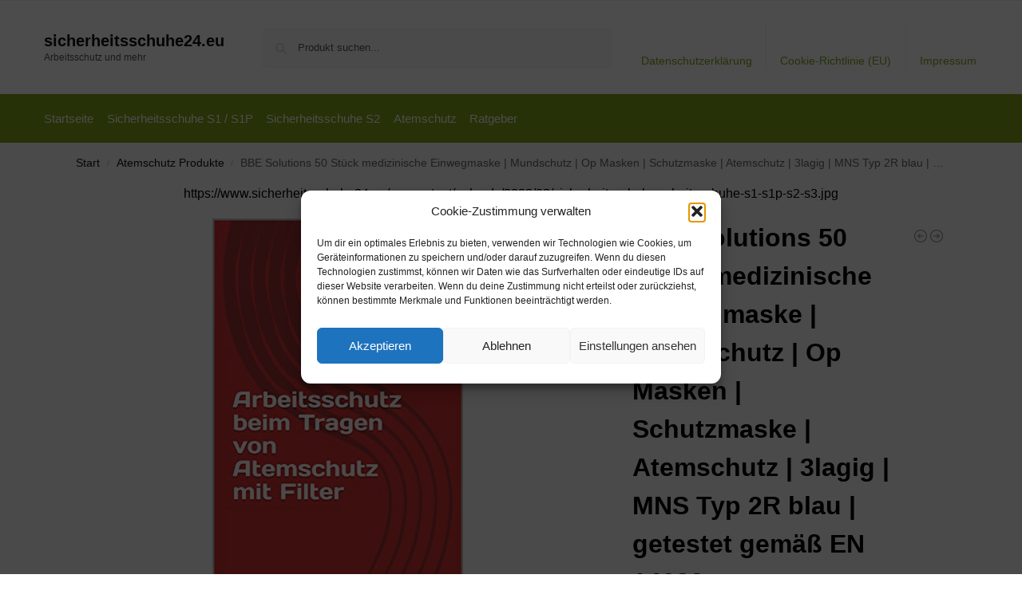

--- FILE ---
content_type: text/html; charset=UTF-8
request_url: https://www.sicherheitsschuhe24.eu/bbe-solutions-50-stueck-medizinische-einwegmaske-mundschutz-op-masken-schutzmaske-atemschutz-3lagig-mns-typ-2r-blau-getestet-gemaess-en-14683/
body_size: 16205
content:
<!doctype html><html lang="de" prefix="og: https://ogp.me/ns#"><head><meta charset="UTF-8"><meta name="viewport" content="height=device-height, width=device-width, initial-scale=1"><link rel="profile" href="https://gmpg.org/xfn/11"><link rel="pingback" href="https://www.sicherheitsschuhe24.eu/xmlrpc.php"><link media="all" href="https://www.sicherheitsschuhe24.eu/wp-content/cache/autoptimize/css/autoptimize_a8f2735ae6248cdeebe10993cc685fc9.css" rel="stylesheet"><title>BBE Solutions 50 Stück medizinische Einwegmaske | Mundschutz | Op Masken | Schutzmaske | Atemschutz | 3lagig | MNS Typ 2R blau | getestet gemäß EN 14683 - sicherheitsschuhe24.eu</title><meta name="description" content="[content-egg module=Amazon template=grid]"/><meta name="robots" content="follow, index, max-snippet:-1, max-video-preview:-1, max-image-preview:large"/><link rel="canonical" href="https://www.sicherheitsschuhe24.eu/bbe-solutions-50-stueck-medizinische-einwegmaske-mundschutz-op-masken-schutzmaske-atemschutz-3lagig-mns-typ-2r-blau-getestet-gemaess-en-14683/" /><meta property="og:locale" content="de_DE" /><meta property="og:type" content="product" /><meta property="og:title" content="BBE Solutions 50 Stück medizinische Einwegmaske | Mundschutz | Op Masken | Schutzmaske | Atemschutz | 3lagig | MNS Typ 2R blau | getestet gemäß EN 14683 - sicherheitsschuhe24.eu" /><meta property="og:description" content="[content-egg module=Amazon template=grid]" /><meta property="og:url" content="https://www.sicherheitsschuhe24.eu/bbe-solutions-50-stueck-medizinische-einwegmaske-mundschutz-op-masken-schutzmaske-atemschutz-3lagig-mns-typ-2r-blau-getestet-gemaess-en-14683/" /><meta property="og:site_name" content="sicherheitsschuhe24.eu" /><meta property="og:updated_time" content="2026-01-13T18:04:39+01:00" /><meta property="product:price:amount" content="19.99" /><meta property="product:price:currency" content="EUR" /><meta property="product:availability" content="instock" /><meta name="twitter:card" content="summary_large_image" /><meta name="twitter:title" content="BBE Solutions 50 Stück medizinische Einwegmaske | Mundschutz | Op Masken | Schutzmaske | Atemschutz | 3lagig | MNS Typ 2R blau | getestet gemäß EN 14683 - sicherheitsschuhe24.eu" /><meta name="twitter:description" content="[content-egg module=Amazon template=grid]" /><meta name="twitter:label1" content="Preis" /><meta name="twitter:data1" content="&euro;19,99" /><meta name="twitter:label2" content="Verfügbarkeit" /><meta name="twitter:data2" content="Vorrätig" /> <script type="application/ld+json" class="rank-math-schema">{"@context":"https://schema.org","@graph":[{"@type":"Organization","@id":"https://www.sicherheitsschuhe24.eu/#organization","name":"sicherheitsschuhe24.eu","url":"https://www.sicherheitsschuhe24.eu"},{"@type":"WebSite","@id":"https://www.sicherheitsschuhe24.eu/#website","url":"https://www.sicherheitsschuhe24.eu","name":"sicherheitsschuhe24.eu","publisher":{"@id":"https://www.sicherheitsschuhe24.eu/#organization"},"inLanguage":"de"},{"@type":"ImageObject","@id":"https://m.media-amazon.com/images/I/415OixKtGZL._SL500_.jpg","url":"https://m.media-amazon.com/images/I/415OixKtGZL._SL500_.jpg","width":"314","height":"500","inLanguage":"de"},{"@type":"BreadcrumbList","@id":"https://www.sicherheitsschuhe24.eu/bbe-solutions-50-stueck-medizinische-einwegmaske-mundschutz-op-masken-schutzmaske-atemschutz-3lagig-mns-typ-2r-blau-getestet-gemaess-en-14683/#breadcrumb","itemListElement":[{"@type":"ListItem","position":"1","item":{"@id":"https://www.sicherheitsschuhe24.eu","name":"Startseite"}},{"@type":"ListItem","position":"2","item":{"@id":"https://www.sicherheitsschuhe24.eu/atemschutz-produkte/","name":"Atemschutz Produkte"}},{"@type":"ListItem","position":"3","item":{"@id":"https://www.sicherheitsschuhe24.eu/bbe-solutions-50-stueck-medizinische-einwegmaske-mundschutz-op-masken-schutzmaske-atemschutz-3lagig-mns-typ-2r-blau-getestet-gemaess-en-14683/","name":"BBE Solutions 50 St\u00fcck medizinische Einwegmaske | Mundschutz | Op Masken | Schutzmaske | Atemschutz | 3lagig | MNS Typ 2R blau | getestet gem\u00e4\u00df EN 14683"}}]},{"@type":"ItemPage","@id":"https://www.sicherheitsschuhe24.eu/bbe-solutions-50-stueck-medizinische-einwegmaske-mundschutz-op-masken-schutzmaske-atemschutz-3lagig-mns-typ-2r-blau-getestet-gemaess-en-14683/#webpage","url":"https://www.sicherheitsschuhe24.eu/bbe-solutions-50-stueck-medizinische-einwegmaske-mundschutz-op-masken-schutzmaske-atemschutz-3lagig-mns-typ-2r-blau-getestet-gemaess-en-14683/","name":"BBE Solutions 50 St\u00fcck medizinische Einwegmaske | Mundschutz | Op Masken | Schutzmaske | Atemschutz | 3lagig | MNS Typ 2R blau | getestet gem\u00e4\u00df EN 14683 - sicherheitsschuhe24.eu","datePublished":"2022-03-11T04:17:18+01:00","dateModified":"2026-01-13T18:04:39+01:00","isPartOf":{"@id":"https://www.sicherheitsschuhe24.eu/#website"},"primaryImageOfPage":{"@id":"https://m.media-amazon.com/images/I/415OixKtGZL._SL500_.jpg"},"inLanguage":"de","breadcrumb":{"@id":"https://www.sicherheitsschuhe24.eu/bbe-solutions-50-stueck-medizinische-einwegmaske-mundschutz-op-masken-schutzmaske-atemschutz-3lagig-mns-typ-2r-blau-getestet-gemaess-en-14683/#breadcrumb"}},{"@type":"Product","name":"BBE Solutions 50 St\u00fcck medizinische Einwegmaske | Mundschutz | Op Masken | Schutzmaske | Atemschutz | 3lagig | MNS Typ 2R blau | getestet gem\u00e4\u00df EN 14683 - sicherheitsschuhe24.eu","category":"Atemschutz Produkte","mainEntityOfPage":{"@id":"https://www.sicherheitsschuhe24.eu/bbe-solutions-50-stueck-medizinische-einwegmaske-mundschutz-op-masken-schutzmaske-atemschutz-3lagig-mns-typ-2r-blau-getestet-gemaess-en-14683/#webpage"},"image":[{"@type":"ImageObject","url":"https://m.media-amazon.com/images/I/415OixKtGZL._SL500_.jpg","height":"500","width":"314"}],"offers":{"@type":"Offer","price":"19.99","priceCurrency":"EUR","priceValidUntil":"2027-12-31","availability":"http://schema.org/InStock","itemCondition":"NewCondition","url":"https://www.sicherheitsschuhe24.eu/bbe-solutions-50-stueck-medizinische-einwegmaske-mundschutz-op-masken-schutzmaske-atemschutz-3lagig-mns-typ-2r-blau-getestet-gemaess-en-14683/","seller":{"@type":"Organization","@id":"https://www.sicherheitsschuhe24.eu/","name":"sicherheitsschuhe24.eu","url":"https://www.sicherheitsschuhe24.eu","logo":""},"priceSpecification":{"price":"19.99","priceCurrency":"EUR","valueAddedTaxIncluded":"true"}},"color":"Blau","additionalProperty":[{"@type":"PropertyValue","name":"model","value":"BBE-OP-Maske"},{"@type":"PropertyValue","name":"pa_size","value":"50 St\u00fcck (1er Pack)"}],"@id":"https://www.sicherheitsschuhe24.eu/bbe-solutions-50-stueck-medizinische-einwegmaske-mundschutz-op-masken-schutzmaske-atemschutz-3lagig-mns-typ-2r-blau-getestet-gemaess-en-14683/#richSnippet"}]}</script> <link rel="alternate" type="application/rss+xml" title="sicherheitsschuhe24.eu &raquo; Feed" href="https://www.sicherheitsschuhe24.eu/feed/" /><link rel="alternate" type="application/rss+xml" title="sicherheitsschuhe24.eu &raquo; Kommentar-Feed" href="https://www.sicherheitsschuhe24.eu/comments/feed/" /><link rel="alternate" title="oEmbed (JSON)" type="application/json+oembed" href="https://www.sicherheitsschuhe24.eu/wp-json/oembed/1.0/embed?url=https%3A%2F%2Fwww.sicherheitsschuhe24.eu%2Fbbe-solutions-50-stueck-medizinische-einwegmaske-mundschutz-op-masken-schutzmaske-atemschutz-3lagig-mns-typ-2r-blau-getestet-gemaess-en-14683%2F" /><link rel="alternate" title="oEmbed (XML)" type="text/xml+oembed" href="https://www.sicherheitsschuhe24.eu/wp-json/oembed/1.0/embed?url=https%3A%2F%2Fwww.sicherheitsschuhe24.eu%2Fbbe-solutions-50-stueck-medizinische-einwegmaske-mundschutz-op-masken-schutzmaske-atemschutz-3lagig-mns-typ-2r-blau-getestet-gemaess-en-14683%2F&#038;format=xml" /> <!--noptimize--><script id="siche-ready">
			window.advanced_ads_ready=function(e,a){a=a||"complete";var d=function(e){return"interactive"===a?"loading"!==e:"complete"===e};d(document.readyState)?e():document.addEventListener("readystatechange",(function(a){d(a.target.readyState)&&e()}),{once:"interactive"===a})},window.advanced_ads_ready_queue=window.advanced_ads_ready_queue||[];		</script>
		<!--/noptimize--> <script type="text/javascript" src="https://www.sicherheitsschuhe24.eu/wp-includes/js/jquery/jquery.min.js?ver=3.7.1" id="jquery-core-js"></script> <script type="text/javascript" id="wc-add-to-cart-js-extra">var wc_add_to_cart_params = {"ajax_url":"/wp-admin/admin-ajax.php","wc_ajax_url":"/?wc-ajax=%%endpoint%%","i18n_view_cart":"Warenkorb anzeigen","cart_url":"https://www.sicherheitsschuhe24.eu","is_cart":"","cart_redirect_after_add":"no"};
//# sourceURL=wc-add-to-cart-js-extra</script> <script type="text/javascript" id="wc-single-product-js-extra">var wc_single_product_params = {"i18n_required_rating_text":"Bitte w\u00e4hle eine Bewertung","i18n_rating_options":["1 von 5\u00a0Sternen","2 von 5\u00a0Sternen","3 von 5\u00a0Sternen","4 von 5\u00a0Sternen","5 von 5\u00a0Sternen"],"i18n_product_gallery_trigger_text":"Bildergalerie im Vollbildmodus anzeigen","review_rating_required":"yes","flexslider":{"rtl":false,"animation":"slide","smoothHeight":true,"directionNav":true,"controlNav":"thumbnails","slideshow":false,"animationSpeed":500,"animationLoop":false,"allowOneSlide":false},"zoom_enabled":"1","zoom_options":[],"photoswipe_enabled":"1","photoswipe_options":{"shareEl":false,"closeOnScroll":false,"history":false,"hideAnimationDuration":0,"showAnimationDuration":0},"flexslider_enabled":"1"};
//# sourceURL=wc-single-product-js-extra</script> <script type="text/javascript" id="woocommerce-js-extra">var woocommerce_params = {"ajax_url":"/wp-admin/admin-ajax.php","wc_ajax_url":"/?wc-ajax=%%endpoint%%","i18n_password_show":"Passwort anzeigen","i18n_password_hide":"Passwort ausblenden"};
//# sourceURL=woocommerce-js-extra</script> <link rel="https://api.w.org/" href="https://www.sicherheitsschuhe24.eu/wp-json/" /><link rel="alternate" title="JSON" type="application/json" href="https://www.sicherheitsschuhe24.eu/wp-json/wp/v2/product/11354" /><link rel="EditURI" type="application/rsd+xml" title="RSD" href="https://www.sicherheitsschuhe24.eu/xmlrpc.php?rsd" /><meta name="generator" content="WordPress 6.9" /><link rel='shortlink' href='https://www.sicherheitsschuhe24.eu/?p=11354' /> <script type="text/javascript">var commercekit_ajs = {"ajax_url":"\/?commercekit-ajax","ajax_search":1,"char_count":3,"action":"commercekit_ajax_search","loader_icon":"https:\/\/www.sicherheitsschuhe24.eu\/wp-content\/plugins\/commercegurus-commercekit\/assets\/images\/loader2.gif","no_results_text":"Nichts gefunden","placeholder_text":"Produkt suchen...","other_result_text":"andere Ergebnisse","view_all_text":"Alle Ergebnisse anzeigen","no_other_text":"No other results","other_all_text":"View all other results","ajax_url_product":"https:\/\/www.sicherheitsschuhe24.eu\/?cgkit_ajax_search_product=1","ajax_url_post":"https:\/\/www.sicherheitsschuhe24.eu\/?cgkit_ajax_search_post=1","fast_ajax_search":0,"ajs_other_results":1,"layout":"product","ajax_nonce":0};
var commercekit_pdp = [];
var commercekit_as = [];</script> <noscript><style>.woocommerce-product-gallery{ opacity: 1 !important; }</style></noscript></head><body data-cmplz=1 class="wp-singular product-template-default single single-product postid-11354 wp-theme-shoptimizer theme-shoptimizer woocommerce woocommerce-page woocommerce-no-js static-cta-buttons sticky-m m-search-bh m-grid-2 wc-active pdp-full product-align-left aa-prefix-siche-"> <button class="mobile-menu close-drawer" aria-label="Close menu"> <span aria-hidden="true"> <svg xmlns="http://www.w3.org/2000/svg" fill="none" viewBox="0 0 24 24" stroke="currentColor" stroke-width="1.5"><path stroke-linecap="round" stroke-linejoin="round" d="M6 18L18 6M6 6l12 12"></path></svg> </span> </button><div id="page" class="hfeed site"> <a class="skip-link screen-reader-text" href="#site-navigation">Skip to navigation</a> <a class="skip-link screen-reader-text" href="#content">Skip to content</a><div tabindex="-1" id="shoptimizerCartDrawer" class="shoptimizer-mini-cart-wrap" role="dialog" aria-label="Cart drawer"><div id="ajax-loading"><div class="shoptimizer-loader"><div class="spinner"><div class="bounce1"></div><div class="bounce2"></div><div class="bounce3"></div></div></div></div><div class="cart-drawer-heading">Your Cart</div> <button type="button" aria-label="Close drawer" class="close-drawer"> <span aria-hidden="true"> <svg xmlns="http://www.w3.org/2000/svg" fill="none" viewBox="0 0 24 24" stroke="currentColor" stroke-width="1"><path stroke-linecap="round" stroke-linejoin="round" d="M6 18L18 6M6 6l12 12"></path></svg> </span> </button><div class="widget woocommerce widget_shopping_cart"><div class="widget_shopping_cart_content"></div></div></div><div class="col-full topbar-wrapper hide-on-mobile"><div class="top-bar"><div class="col-full"></div></div></div><header id="masthead" class="site-header"><div class="menu-overlay"></div><div class="main-header col-full"><div class="site-branding"> <button class="menu-toggle" aria-label="Menu" aria-controls="site-navigation" aria-expanded="false"> <span class="bar"></span><span class="bar"></span><span class="bar"></span> <span class="bar-text">MENU</span> </button><div class="site-title"><a href="https://www.sicherheitsschuhe24.eu/" class="custom-logo-link">sicherheitsschuhe24.eu</a></div><p class="site-description">Arbeitsschutz und mehr</p></div><div class="site-search"><div class="widget woocommerce widget_product_search"><form role="search" method="get" class="woocommerce-product-search" action="https://www.sicherheitsschuhe24.eu/"> <label class="screen-reader-text" for="woocommerce-product-search-field-0">Suche nach:</label> <input type="search" id="woocommerce-product-search-field-0" class="search-field" placeholder="Produkt suchen..." value="" name="s" /> <button type="submit" value="Suchen" class="">Suchen</button> <input type="hidden" name="post_type" value="product" /></form></div></div><nav class="secondary-navigation" aria-label="Secondary Navigation"><div class="menu-top-container"><ul id="menu-top" class="menu"><li id="menu-item-48" class="menu-item menu-item-type-post_type menu-item-object-page menu-item-privacy-policy menu-item-48"><a rel="privacy-policy" href="https://www.sicherheitsschuhe24.eu/datenschutzerklaerung/">Datenschutzerklärung<div class="icon-wrapper"></div></a></li><li id="menu-item-49" class="menu-item menu-item-type-post_type menu-item-object-page menu-item-49"><a href="https://www.sicherheitsschuhe24.eu/cookie-richtlinie-eu/">Cookie-Richtlinie (EU)<div class="icon-wrapper"></div></a></li><li id="menu-item-50" class="menu-item menu-item-type-post_type menu-item-object-page menu-item-50"><a href="https://www.sicherheitsschuhe24.eu/impressum/">Impressum<div class="icon-wrapper"></div></a></li></ul></div></nav><div class="s-observer"></div></div></header><div class="col-full-nav"><div class="shoptimizer-primary-navigation col-full"><nav id="site-navigation" class="main-navigation" aria-label="Primary Navigation"><div class="primary-navigation"><div class="menu-primary-menu-container"><ul id="menu-menu" class="menu"><li id="nav-menu-item-51" class="menu-item menu-item-type-custom menu-item-object-custom menu-item-home" ><a href="https://www.sicherheitsschuhe24.eu/" class="cg-menu-link main-menu-link"><span>Startseite</span></a></li><li id="nav-menu-item-1947" class="menu-item menu-item-type-post_type menu-item-object-page" ><a href="https://www.sicherheitsschuhe24.eu/sicherheitsschuhe-s1-s1p/" class="cg-menu-link main-menu-link"><span>Sicherheitsschuhe S1 / S1P</span></a></li><li id="nav-menu-item-1948" class="menu-item menu-item-type-post_type menu-item-object-page" ><a href="https://www.sicherheitsschuhe24.eu/sicherheitsschuhe-s2/" class="cg-menu-link main-menu-link"><span>Sicherheitsschuhe S2</span></a></li><li id="nav-menu-item-20603" class="menu-item menu-item-type-post_type menu-item-object-page" ><a href="https://www.sicherheitsschuhe24.eu/der-richtige-atemschutz-leicht-machbar/" class="cg-menu-link main-menu-link"><span>Atemschutz</span></a></li><li id="nav-menu-item-52" class="menu-item menu-item-type-taxonomy menu-item-object-category" ><a href="https://www.sicherheitsschuhe24.eu/ratgeber/" class="cg-menu-link main-menu-link"><span>Ratgeber</span></a></li></ul></div></div></nav></div></div><div class="mobile-overlay"></div><div id="content" class="site-content" tabindex="-1"><div class="shoptimizer-archive"><div class="archive-header"><div class="col-full"><nav class="woocommerce-breadcrumb" aria-label="Breadcrumb"><a href="https://www.sicherheitsschuhe24.eu">Start</a><span class="breadcrumb-separator"> / </span><a href="https://www.sicherheitsschuhe24.eu/atemschutz-produkte/">Atemschutz Produkte</a><span class="breadcrumb-separator"> / </span>BBE Solutions 50 Stück medizinische Einwegmaske | Mundschutz | Op Masken | Schutzmaske | Atemschutz | 3lagig | MNS Typ 2R blau | getestet gemäß EN 14683</nav><div class="woocommerce"></div></div></div><div class="col-full"><div id="shop-ads"><div class="shop-ads-row"><div class="shop-top-ads"><p>https://www.sicherheitsschuhe24.eu/wp-content/uploads/2022/02/sicherheitsschuhe-arbeitsschuhe-s1-s1p-s2-s3.jpg</p></div></div></div><div id="primary" class="content-area"><main id="main" class="site-main" role="main"><div class="woocommerce-notices-wrapper"></div><div id="product-11354" class="product type-product post-11354 status-publish first instock product_cat-atemschutz-produkte product_tag-amazon product_tag-atemschutz has-post-thumbnail taxable shipping-taxable product-type-external"><div class="product-details-wrapper"><div class="woocommerce-product-gallery woocommerce-product-gallery--with-images woocommerce-product-gallery--columns-4 images" data-columns="4" style="opacity: 0; transition: opacity .25s ease-in-out;"><div class="woocommerce-product-gallery__wrapper"><div data-thumb="https://m.media-amazon.com/images/I/415OixKtGZL._SL500_.jpg" data-thumb-alt="BBE Solutions 50 Stück medizinische Einwegmaske | Mundschutz | Op Masken | Schutzmaske | Atemschutz | 3lagig | MNS Typ 2R blau | getestet gemäß EN 14683" data-thumb-srcset=""  data-thumb-sizes="(max-width: 150px) 100vw, 150px" class="woocommerce-product-gallery__image"><a href="https://m.media-amazon.com/images/I/415OixKtGZL._SL500_.jpg"><img width="600" src="https://m.media-amazon.com/images/I/415OixKtGZL._SL500_.jpg" class="wp-post-image" alt="BBE Solutions 50 Stück medizinische Einwegmaske | Mundschutz | Op Masken | Schutzmaske | Atemschutz | 3lagig | MNS Typ 2R blau | getestet gemäß EN 14683" data-caption="" data-src="https://m.media-amazon.com/images/I/415OixKtGZL._SL500_.jpg" data-large_image="https://m.media-amazon.com/images/I/415OixKtGZL._SL500_.jpg" data-large_image_width="314" data-large_image_height="500" decoding="async" sizes="(max-width: 360px) 330px, " data- title="BBE Solutions 50 Stück medizinische Einwegmaske | Mundschutz | Op Masken | Schutzmaske | Atemschutz | 3lagig | MNS Typ 2R blau | getestet gemäß EN 14683 1"></a></div></div></div><div class="summary entry-summary"><div class="shoptimizer-product-prevnext"> <a href="https://www.sicherheitsschuhe24.eu/urusana-100-stueck-medizinische-masken-schwarz-op-masken-schwarz-ce-zertifiziert-en14683-typ-iir-bfe-%e2%89%a5-98-schwarze-gesichtsmaske-medizinischer-mundschutz-schwarz-mund-nasenschutz-schwarz-2/" 
 aria-label="URUSANA 100 Stück Medizinische Masken Schwarz OP Masken Schwarz CE Zertifiziert EN14683 TYP IIR BFE ≥ 98% Schwarze Gesichtsmaske Medizinischer Mundschutz schwarz Mund Nasenschutz schwarz"> <svg xmlns="http://www.w3.org/2000/svg" fill="none" viewBox="0 0 24 24" stroke="currentColor"> <path stroke-linecap="round" stroke-linejoin="round" stroke-width="1.5" 
 d="M11 15l-3-3m0 0l3-3m-3 3h8M3 12a9 9 0 1118 0 9 9 0 01-18 0z" /> </svg><div class="tooltip"> <img width="300" height="300" src="https://m.media-amazon.com/images/I/51plbFm3nQL._SL500_.jpg" class="attachment-woocommerce_thumbnail size-woocommerce_thumbnail" alt="URUSANA 100 Stück Medizinische Masken Schwarz OP Masken Schwarz CE Zertifiziert EN14683 TYP IIR BFE ≥ 98% Schwarze Gesichtsmaske Medizinischer Mundschutz schwarz Mund Nasenschutz schwarz" /> <span class="title">URUSANA 100 Stück Medizinische Masken Schwarz OP Masken Schwarz CE Zertifiziert EN14683 TYP IIR BFE ≥ 98% Schwarze Gesichtsmaske Medizinischer Mundschutz schwarz Mund Nasenschutz schwarz</span> <span class="prevnext_price"><span class="woocommerce-Price-amount amount"><span class="woocommerce-Price-currencySymbol">&euro;</span>17,90</span> <small class="woocommerce-price-suffix">inkl. MwSt.</small></span></div> </a> <a href="https://www.sicherheitsschuhe24.eu/urusana-100-stueck-medizinische-masken-schwarz-op-masken-schwarz-ce-zertifiziert-en14683-typ-iir-bfe-%e2%89%a5-98-schwarze-gesichtsmaske-medizinischer-mundschutz-schwarz-mund-nasenschutz-schwarz-3/" 
 aria-label="URUSANA 100 Stück Medizinische Masken Schwarz OP Masken Schwarz CE Zertifiziert EN14683 TYP IIR BFE ≥ 98% Schwarze Gesichtsmaske Medizinischer Mundschutz schwarz Mund Nasenschutz schwarz"> <svg xmlns="http://www.w3.org/2000/svg" fill="none" viewBox="0 0 24 24" stroke="currentColor"> <path stroke-linecap="round" stroke-linejoin="round" stroke-width="1.5" 
 d="M13 9l3 3m0 0l-3 3m3-3H8m13 0a9 9 0 11-18 0 9 9 0 0118 0z" /> </svg><div class="tooltip"> <img width="300" height="300" src="https://m.media-amazon.com/images/I/513CsUhdzyL._SL500_.jpg" class="attachment-woocommerce_thumbnail size-woocommerce_thumbnail" alt="URUSANA 100 Stück Medizinische Masken Schwarz OP Masken Schwarz CE Zertifiziert EN14683 TYP IIR BFE ≥ 98% Schwarze Gesichtsmaske Medizinischer Mundschutz schwarz Mund Nasenschutz schwarz" /> <span class="title">URUSANA 100 Stück Medizinische Masken Schwarz OP Masken Schwarz CE Zertifiziert EN14683 TYP IIR BFE ≥ 98% Schwarze Gesichtsmaske Medizinischer Mundschutz schwarz Mund Nasenschutz schwarz</span> <span class="prevnext_price"><del aria-hidden="true"><span class="woocommerce-Price-amount amount"><span class="woocommerce-Price-currencySymbol">&euro;</span>27,99</span></del> <span class="screen-reader-text">Ursprünglicher Preis war: &euro;27,99</span><ins aria-hidden="true"><span class="woocommerce-Price-amount amount"><span class="woocommerce-Price-currencySymbol">&euro;</span>18,99</span></ins><span class="screen-reader-text">Aktueller Preis ist: &euro;18,99.</span> <small class="woocommerce-price-suffix">inkl. MwSt.</small></span></div> </a></div><h1 class="product_title entry-title">BBE Solutions 50 Stück medizinische Einwegmaske | Mundschutz | Op Masken | Schutzmaske | Atemschutz | 3lagig | MNS Typ 2R blau | getestet gemäß EN 14683</h1><p class="price"><span class="woocommerce-Price-amount amount"><bdi><span class="woocommerce-Price-currencySymbol">&euro;</span>19,99</bdi></span> <small class="woocommerce-price-suffix">inkl. MwSt.</small></p><div class="clear"></div><span class="price_updated">Aktualisiert am 13. Januar 2026 18:04</span><div id="shoptimizer-sticky-anchor"></div><form class="cart" action="https://www.amazon.de/dp/B08BK8BPPW?tag=sicherheitsschuhe24-eu-21&#038;linkCode=ogi&#038;th=1&#038;psc=1" method="get"> <button type="submit" class="single_add_to_cart_button button alt">Produkt ansehen*</button> <input type="hidden" name="tag" value="sicherheitsschuhe24-eu-21" /><input type="hidden" name="linkCode" value="ogi" /><input type="hidden" name="th" value="1" /><input type="hidden" name="psc" value="1" /></form><div id="shoptimizer-modals-wrapper"></div><div class="product-widget"><div id="woocommerce_product_categories-5" class="widget woocommerce widget_product_categories"><span class="gamma widget-title">Kategorien</span><select  name='product_cat' id='product_cat' class='dropdown_product_cat'><option value=''>Wähle eine Kategorie</option><option class="level-0" value="arbeitsschuhe-produkte">Arbeitsschuhe Produkte&nbsp;&nbsp;(519)</option><option class="level-0" value="arbeitsschutz-produkte">Arbeitsschutz Produkte&nbsp;&nbsp;(102)</option><option class="level-0" value="atemschutz-produkte" selected="selected">Atemschutz Produkte&nbsp;&nbsp;(122)</option><option class="level-0" value="sicherheitsschuhe-produkte">Sicherheitsschuhe Produkte&nbsp;&nbsp;(412)</option> </select></div><div class="widget siche-widget"><span class="gamma widget-title">Werbung</span><a href="https://t.adcell.com/p/click?promoId=177197&slotId=89851" target="_blank" > <img loading="lazy" decoding="async" src="https://t.adcell.com/p/image?promoId=177197&slotId=89851" width="300" height="250" border="0" alt="TOOLINEO" /> </a></div><div class="widget siche-widget"><span class="gamma widget-title">Werbung</span><a href="https://t.adcell.com/p/click?promoId=296418&slotId=89851" target="_blank" > <img loading="lazy" decoding="async" src="https://t.adcell.com/p/image?promoId=296418&slotId=89851" width="300" height="250" border="0" alt="Krähe Workwear" /> </a></div></div></div></div><div class="woocommerce-tabs wc-tabs-wrapper"><ul class="tabs wc-tabs" role="tablist"><li role="presentation" class="description_tab" id="tab-title-description"> <a href="#tab-description" role="tab" aria-controls="tab-description"> Beschreibung </a></li><li role="presentation" class="additional_information_tab" id="tab-title-additional_information"> <a href="#tab-additional_information" role="tab" aria-controls="tab-additional_information"> Zusätzliche Informationen </a></li></ul><div class="woocommerce-Tabs-panel woocommerce-Tabs-panel--description panel entry-content wc-tab" id="tab-description" role="tabpanel" aria-labelledby="tab-title-description"><div class="cegg5-container cegg-data_grid"><div class="container px-0 mb-5 mt-1" ><div class="row g-3 row-cols-2 row-cols-md-3 "><div class="col"><div class="cegg-grid-card cegg-card h-100 p-3 position-relative "><div class="ratio ratio-1x1 "> <img class="card-img-top object-fit-scale rounded" src="https://m.media-amazon.com/images/I/415OixKtGZL._SS520_.jpg" decoding="async" loading="lazy" alt="Arbeitsschutz beim Tragen von Atemschutz mit Filter: Eine Unterweisungsvorlage für Unternehmer" title="BBE Solutions 50 Stück medizinische Einwegmaske | Mundschutz | Op Masken | Schutzmaske | Atemschutz | 3lagig | MNS Typ 2R blau | getestet gemäß EN 14683 2"></div><div class="card-body p-0 mt-2"><div class="cegg-merchant small fs-6 text-body-secondary text-truncate"> <small>Amazon.de</small></div><div class="cegg-card-price lh-1 pt-3 pb-2"><div class="hstack gap-3"><div> <span class="cegg-price fs-5 lh-1 mb-0"> 19,99&euro; </span></div></div></div><div class="card-title fs-6 fw-normal lh-base cegg-hover-title cegg-text-truncate-2 pt-2">Arbeitsschutz beim Tragen von Atemschutz mit Filter: Eine Unterweisungsvorlage für Unternehmer</div></div><div class="cegg-card-button pt-3 position-static"><div class="d-grid"> <a rel="nofollow noopener" target="_blank" href="https://www.amazon.de/dp/B08BK8BPPW?tag=sicherheitsschuhe24-eu-21&amp;linkCode=ogi&amp;th=1&amp;psc=1" class="stretched-link btn btn-outline-primary">Produkt ansehen*</a></div></div></div></div><div class="col"><div class="cegg-grid-card cegg-card h-100 p-3 position-relative "><div class="ratio ratio-1x1 "> <img class="card-img-top object-fit-scale rounded" src="https://m.media-amazon.com/images/I/41kIHNoypYL._SS520_.jpg" decoding="async" loading="lazy" alt="Dräger X-plore 3300 Halbmaske | Gr. M | Mehrweg Atemschutz-Maske für den Einsatz mit wechselbaren Bajonettfiltern" title="BBE Solutions 50 Stück medizinische Einwegmaske | Mundschutz | Op Masken | Schutzmaske | Atemschutz | 3lagig | MNS Typ 2R blau | getestet gemäß EN 14683 3"></div><div class="card-body p-0 mt-2"><div class="cegg-merchant small fs-6 text-body-secondary text-truncate"> <small>Amazon.de</small></div><div class="cegg-card-price lh-1 pt-3 pb-2"><div class="hstack gap-3"><div> <span class="cegg-price fs-5 lh-1 mb-0"> 26,47&euro; </span></div></div></div><div class="card-title fs-6 fw-normal lh-base cegg-hover-title cegg-text-truncate-2 pt-2">Dräger X-plore 3300 Halbmaske | Gr. M | Mehrweg Atemschutz-Maske für den Einsatz mit wechselbaren Bajonettfiltern</div></div><div class="cegg-card-button pt-3 position-static"><div class="d-grid"> <a rel="nofollow noopener" target="_blank" href="https://www.amazon.de/dp/B004XSX5SE?tag=sicherheitsschuhe24-eu-21&amp;linkCode=ogi&amp;th=1&amp;psc=1" class="stretched-link btn btn-outline-primary">Produkt ansehen*</a></div></div></div></div><div class="col"><div class="cegg-grid-card cegg-card h-100 p-3 position-relative "><div class="ratio ratio-1x1 "> <img class="card-img-top object-fit-scale rounded" src="https://m.media-amazon.com/images/I/41iD4AG3NkL._SS520_.jpg" decoding="async" loading="lazy" alt="BRUBECK® X-Pro halbe klimaoaktive Gesichtsmaske Sturmhaube Sturmmaske, Größen: S/M; Farbe: X-Pro / Black" title="BBE Solutions 50 Stück medizinische Einwegmaske | Mundschutz | Op Masken | Schutzmaske | Atemschutz | 3lagig | MNS Typ 2R blau | getestet gemäß EN 14683 4"></div><div class="card-body p-0 mt-2"><div class="cegg-merchant small fs-6 text-body-secondary text-truncate"> <small>Amazon.de</small></div><div class="cegg-card-price lh-1 pt-3 pb-2"><div class="hstack gap-3"><div> <span class="cegg-price fs-5 lh-1 mb-0"> 25,49&euro; </span></div></div></div><div class="card-title fs-6 fw-normal lh-base cegg-hover-title cegg-text-truncate-2 pt-2">BRUBECK® X-Pro halbe klimaoaktive Gesichtsmaske Sturmhaube Sturmmaske, Größen: S/M; Farbe: X-Pro / Black</div></div><div class="cegg-card-button pt-3 position-static"><div class="d-grid"> <a rel="nofollow noopener" target="_blank" href="https://www.amazon.de/dp/B01GV93E6K?tag=sicherheitsschuhe24-eu-21&amp;linkCode=ogi&amp;th=1&amp;psc=1" class="stretched-link btn btn-outline-primary">Produkt ansehen*</a></div></div></div></div><div class="col"><div class="cegg-grid-card cegg-card h-100 p-3 position-relative "><div class="ratio ratio-1x1 "> <img class="card-img-top object-fit-scale rounded" src="https://m.media-amazon.com/images/I/41uD-3hGH0L._SS520_.jpg" decoding="async" loading="lazy" alt="Einsatzgeil Premium Collection | Modell&quot;AGT&quot; | 925er Silberkette + Silber-Anhänger | Edler Feuerwehr Echtsilber-Schmuck Hals-Kette | Herren Damen Kinder |" title="BBE Solutions 50 Stück medizinische Einwegmaske | Mundschutz | Op Masken | Schutzmaske | Atemschutz | 3lagig | MNS Typ 2R blau | getestet gemäß EN 14683 5"></div><div class="card-body p-0 mt-2"><div class="cegg-merchant small fs-6 text-body-secondary text-truncate"> <small>Amazon.de</small></div><div class="cegg-card-price lh-1 pt-3 pb-2"><div class="hstack gap-3"><div> <span class="cegg-price fs-5 lh-1 mb-0"> 129,95&euro; </span></div></div></div><div class="card-title fs-6 fw-normal lh-base cegg-hover-title cegg-text-truncate-2 pt-2">Einsatzgeil Premium Collection | Modell&quot;AGT&quot; | 925er Silberkette + Silber-Anhänger | Edler Feuerwehr Echtsilber-Schmuck Hals-Kette | Herren Damen Kinder |</div></div><div class="cegg-card-button pt-3 position-static"><div class="d-grid"> <a rel="nofollow noopener" target="_blank" href="https://www.amazon.de/dp/B082FMPVH6?tag=sicherheitsschuhe24-eu-21&amp;linkCode=ogi&amp;th=1&amp;psc=1" class="stretched-link btn btn-outline-primary">Produkt ansehen*</a></div></div></div></div><div class="col"><div class="cegg-grid-card cegg-card h-100 p-3 position-relative "><div class="ratio ratio-1x1 "> <img class="card-img-top object-fit-scale rounded" src="https://m.media-amazon.com/images/I/41UKCP-+bZL._SS520_.jpg" decoding="async" loading="lazy" alt="Dräger X-plore 3300 Maler Halbmasken-Set inkl. A2 P3 Kombi-Filter | Größen S/M/L | gegen Gase, Dämpfe, Fein-Staub und Partikel | Größe L" title="BBE Solutions 50 Stück medizinische Einwegmaske | Mundschutz | Op Masken | Schutzmaske | Atemschutz | 3lagig | MNS Typ 2R blau | getestet gemäß EN 14683 6"></div><div class="card-body p-0 mt-2"><div class="cegg-merchant small fs-6 text-body-secondary text-truncate"> <small>Amazon.de</small></div><div class="cegg-card-price lh-1 pt-3 pb-2"><div class="hstack gap-3"><div> <span class="cegg-price fs-5 lh-1 mb-0"> 49,81&euro; </span></div></div></div><div class="card-title fs-6 fw-normal lh-base cegg-hover-title cegg-text-truncate-2 pt-2">Dräger X-plore 3300 Maler Halbmasken-Set inkl. A2 P3 Kombi-Filter | Größen S/M/L | gegen Gase, Dämpfe, Fein-Staub und Partikel | Größe L</div></div><div class="cegg-card-button pt-3 position-static"><div class="d-grid"> <a rel="nofollow noopener" target="_blank" href="https://www.amazon.de/dp/B07PMKWQMT?tag=sicherheitsschuhe24-eu-21&amp;linkCode=ogi&amp;th=1&amp;psc=1" class="stretched-link btn btn-outline-primary">Produkt ansehen*</a></div></div></div></div></div><div class="row g-2 fst-italic text-body-secondary mt-2 lh-1"><div class="col text-md-end order-md-2 cegg-price-disclaimer"> <small>Amazon price updated: <span class="text-nowrap">13. Januar 2026 18:04<a href="#" class="ms-1 text-decoration-none text-body-secondary" title="Produktpreise und -verfügbarkeit gelten zum angegebenen Datum / Zeitpunkt und können sich ändern. Es gelten alle Preis- und Verfügbarkeitsinformationen, die bei Amazon zum Zeitpunkt des Kaufs angezeigt werden, für Kauf dieses Produkts. As an Amazon associate I earn from qualifying purchases." onclick="event.preventDefault(); alert(this.title);"><svg xmlns="http://www.w3.org/2000/svg" width="16" height="16" fill="currentColor" class="bi bi-info-circle" viewBox="0 0 16 16"><path d="M8 15A7 7 0 1 1 8 1a7 7 0 0 1 0 14m0 1A8 8 0 1 0 8 0a8 8 0 0 0 0 16"/><path d="m8.93 6.588-2.29.287-.082.38.45.083c.294.07.352.176.288.469l-.738 3.468c-.194.897.105 1.319.808 1.319.545 0 1.178-.252 1.465-.598l.088-.416c-.2.176-.492.246-.686.246-.275 0-.375-.193-.304-.533zM9 4.5a1 1 0 1 1-2 0 1 1 0 0 1 2 0"/></svg></a></span></small></div></div></div></div></div><div class="woocommerce-Tabs-panel woocommerce-Tabs-panel--additional_information panel entry-content wc-tab" id="tab-additional_information" role="tabpanel" aria-labelledby="tab-title-additional_information"><h2>Zusätzliche Informationen</h2><table class="woocommerce-product-attributes shop_attributes" aria-label="Produktdetails"><tr class="woocommerce-product-attributes-item woocommerce-product-attributes-item--attribute_model"><th class="woocommerce-product-attributes-item__label" scope="row">Model</th><td class="woocommerce-product-attributes-item__value"><p>BBE-OP-Maske</p></td></tr><tr class="woocommerce-product-attributes-item woocommerce-product-attributes-item--attribute_pa_color"><th class="woocommerce-product-attributes-item__label" scope="row">Color</th><td class="woocommerce-product-attributes-item__value"><p><a href="https://www.sicherheitsschuhe24.eu/color/blau/" rel="tag">Blau</a></p></td></tr><tr class="woocommerce-product-attributes-item woocommerce-product-attributes-item--attribute_pa_size"><th class="woocommerce-product-attributes-item__label" scope="row">Size</th><td class="woocommerce-product-attributes-item__value"><p><a href="https://www.sicherheitsschuhe24.eu/size/50-stueck-1er-pack/" rel="tag">50 Stück (1er Pack)</a></p></td></tr></table></div></div><section class="related-wrapper"><div class="product_meta"> <span class="posted_in">Kategorie: <a href="https://www.sicherheitsschuhe24.eu/atemschutz-produkte/" rel="tag">Atemschutz Produkte</a></span> <span class="tagged_as">Schlagwörter: <a href="https://www.sicherheitsschuhe24.eu/produkt-schlagwort/amazon/" rel="tag">Amazon</a>, <a href="https://www.sicherheitsschuhe24.eu/produkt-schlagwort/atemschutz/" rel="tag">Atemschutz</a></span></div><section class="related products"><h2>Ähnliche Produkte</h2><ul class="products columns-4"><li class="product type-product post-11323 status-publish first instock product_cat-atemschutz-produkte product_tag-amazon product_tag-atemschutz has-post-thumbnail taxable shipping-taxable product-type-external"><div class="woocommerce-image__wrapper"><a href="https://www.sicherheitsschuhe24.eu/urusana-100-stueck-medizinische-masken-schwarz-op-masken-schwarz-ce-zertifiziert-en14683-typ-iir-bfe-%e2%89%a5-98-schwarze-gesichtsmaske-medizinischer-mundschutz-schwarz-mund-nasenschutz-schwarz/" title="URUSANA 100 Stück Medizinische Masken Schwarz OP Masken Schwarz CE Zertifiziert EN14683 TYP IIR BFE ≥ 98% Schwarze Gesichtsmaske Medizinischer Mundschutz schwarz Mund Nasenschutz schwarz" class="woocommerce-LoopProduct-link woocommerce-loop-product__link"><div class="shoptimizer-plp-carousel-container"><div class="shoptimizer-plp-image-wrapper"><img width="300" height="300" src="https://m.media-amazon.com/images/I/51NMj5ihnHL._SL500_.jpg" class="attachment-woocommerce_thumbnail size-woocommerce_thumbnail" alt="URUSANA 100 Stück Medizinische Masken Schwarz OP Masken Schwarz CE Zertifiziert EN14683 TYP IIR BFE ≥ 98% Schwarze Gesichtsmaske Medizinischer Mundschutz schwarz Mund Nasenschutz schwarz" decoding="async" loading="lazy" sizes="(max-width: 360px) 147px, " /></div></div></a></div><div class="woocommerce-card__header"><p class="product__categories"><a href="https://www.sicherheitsschuhe24.eu/atemschutz-produkte/" rel="tag">Atemschutz Produkte</a></p><div class="woocommerce-loop-product__title"><a tabindex="0" href="https://www.sicherheitsschuhe24.eu/urusana-100-stueck-medizinische-masken-schwarz-op-masken-schwarz-ce-zertifiziert-en14683-typ-iir-bfe-%e2%89%a5-98-schwarze-gesichtsmaske-medizinischer-mundschutz-schwarz-mund-nasenschutz-schwarz/" aria-label="URUSANA 100 Stück Medizinische Masken Schwarz OP Masken Schwarz CE Zertifiziert EN14683 TYP IIR BFE ≥ 98% Schwarze Gesichtsmaske Medizinischer Mundschutz schwarz Mund Nasenschutz schwarz" class="woocommerce-LoopProduct-link woocommerce-loop-product__link">URUSANA 100 Stück Medizinische Masken Schwarz OP Masken Schwarz CE Zertifiziert EN14683 TYP IIR BFE ≥ 98% Schwarze Gesichtsmaske Medizinischer Mundschutz schwarz Mund Nasenschutz schwarz</a></div> <span class="price"><span class="woocommerce-Price-amount amount"><bdi><span class="woocommerce-Price-currencySymbol">&euro;</span>17,99</bdi></span> <small class="woocommerce-price-suffix">inkl. MwSt.</small></span> <a href="https://www.amazon.de/dp/B08JLWKV66?tag=sicherheitsschuhe24-eu-21&#038;linkCode=ogi&#038;th=1&#038;psc=1" aria-describedby="woocommerce_loop_add_to_cart_link_describedby_11323" data-quantity="1" class="button product_type_external" data-product_id="11323" data-product_sku="" aria-label="&#8222;URUSANA 100 Stück Medizinische Masken Schwarz OP Masken Schwarz CE Zertifiziert EN14683 TYP IIR BFE ≥ 98% Schwarze Gesichtsmaske Medizinischer Mundschutz schwarz Mund Nasenschutz schwarz&#8220; kaufen" rel="nofollow">Produkt ansehen*</a> <span id="woocommerce_loop_add_to_cart_link_describedby_11323" class="screen-reader-text"> </span></div></li><li class="product type-product post-11360 status-publish instock product_cat-atemschutz-produkte product_tag-amazon product_tag-atemschutz has-post-thumbnail sale taxable shipping-taxable product-type-external"><div class="woocommerce-image__wrapper"><a href="https://www.sicherheitsschuhe24.eu/urusana-100-stueck-medizinische-masken-schwarz-op-masken-schwarz-ce-zertifiziert-en14683-typ-iir-bfe-%e2%89%a5-98-schwarze-gesichtsmaske-medizinischer-mundschutz-schwarz-mund-nasenschutz-schwarz-3/" title="URUSANA 100 Stück Medizinische Masken Schwarz OP Masken Schwarz CE Zertifiziert EN14683 TYP IIR BFE ≥ 98% Schwarze Gesichtsmaske Medizinischer Mundschutz schwarz Mund Nasenschutz schwarz" class="woocommerce-LoopProduct-link woocommerce-loop-product__link"><span class="sale-item product-label type-bubble">-32%</span><div class="shoptimizer-plp-carousel-container"><div class="shoptimizer-plp-image-wrapper"><img width="300" height="300" src="https://m.media-amazon.com/images/I/513CsUhdzyL._SL500_.jpg" class="attachment-woocommerce_thumbnail size-woocommerce_thumbnail" alt="URUSANA 100 Stück Medizinische Masken Schwarz OP Masken Schwarz CE Zertifiziert EN14683 TYP IIR BFE ≥ 98% Schwarze Gesichtsmaske Medizinischer Mundschutz schwarz Mund Nasenschutz schwarz" decoding="async" loading="lazy" sizes="(max-width: 360px) 147px, " /></div></div></a></div><div class="woocommerce-card__header"><p class="product__categories"><a href="https://www.sicherheitsschuhe24.eu/atemschutz-produkte/" rel="tag">Atemschutz Produkte</a></p><div class="woocommerce-loop-product__title"><a tabindex="0" href="https://www.sicherheitsschuhe24.eu/urusana-100-stueck-medizinische-masken-schwarz-op-masken-schwarz-ce-zertifiziert-en14683-typ-iir-bfe-%e2%89%a5-98-schwarze-gesichtsmaske-medizinischer-mundschutz-schwarz-mund-nasenschutz-schwarz-3/" aria-label="URUSANA 100 Stück Medizinische Masken Schwarz OP Masken Schwarz CE Zertifiziert EN14683 TYP IIR BFE ≥ 98% Schwarze Gesichtsmaske Medizinischer Mundschutz schwarz Mund Nasenschutz schwarz" class="woocommerce-LoopProduct-link woocommerce-loop-product__link">URUSANA 100 Stück Medizinische Masken Schwarz OP Masken Schwarz CE Zertifiziert EN14683 TYP IIR BFE ≥ 98% Schwarze Gesichtsmaske Medizinischer Mundschutz schwarz Mund Nasenschutz schwarz</a></div> <span class="price"><del aria-hidden="true"><span class="woocommerce-Price-amount amount"><bdi><span class="woocommerce-Price-currencySymbol">&euro;</span>27,99</bdi></span></del> <span class="screen-reader-text">Ursprünglicher Preis war: &euro;27,99</span><ins aria-hidden="true"><span class="woocommerce-Price-amount amount"><bdi><span class="woocommerce-Price-currencySymbol">&euro;</span>18,99</bdi></span></ins><span class="screen-reader-text">Aktueller Preis ist: &euro;18,99.</span> <small class="woocommerce-price-suffix">inkl. MwSt.</small></span> <a href="https://www.amazon.de/dp/B08HK1VTH4?tag=sicherheitsschuhe24-eu-21&#038;linkCode=ogi&#038;th=1&#038;psc=1" aria-describedby="woocommerce_loop_add_to_cart_link_describedby_11360" data-quantity="1" class="button product_type_external" data-product_id="11360" data-product_sku="" aria-label="&#8222;URUSANA 100 Stück Medizinische Masken Schwarz OP Masken Schwarz CE Zertifiziert EN14683 TYP IIR BFE ≥ 98% Schwarze Gesichtsmaske Medizinischer Mundschutz schwarz Mund Nasenschutz schwarz&#8220; kaufen" rel="nofollow">Produkt ansehen*</a> <span id="woocommerce_loop_add_to_cart_link_describedby_11360" class="screen-reader-text"> </span></div></li><li class="product type-product post-11349 status-publish instock product_cat-atemschutz-produkte product_tag-amazon product_tag-atemschutz has-post-thumbnail taxable shipping-taxable product-type-external"><div class="woocommerce-image__wrapper"><a href="https://www.sicherheitsschuhe24.eu/feuerwehr-atemschutz-feuerwehrmann-geraetetraeger-geschenk-t-shirt/" title="Feuerwehr Atemschutz Feuerwehrmann Geräteträger Geschenk T-Shirt" class="woocommerce-LoopProduct-link woocommerce-loop-product__link"><div class="shoptimizer-plp-carousel-container"><div class="shoptimizer-plp-image-wrapper"><img width="300" height="300" src="https://m.media-amazon.com/images/I/41jgRnyla2L._SL500_.jpg" class="attachment-woocommerce_thumbnail size-woocommerce_thumbnail" alt="Feuerwehr Atemschutz Feuerwehrmann Geräteträger Geschenk T-Shirt" decoding="async" loading="lazy" sizes="(max-width: 360px) 147px, " /></div></div></a></div><div class="woocommerce-card__header"><p class="product__categories"><a href="https://www.sicherheitsschuhe24.eu/atemschutz-produkte/" rel="tag">Atemschutz Produkte</a></p><div class="woocommerce-loop-product__title"><a tabindex="0" href="https://www.sicherheitsschuhe24.eu/feuerwehr-atemschutz-feuerwehrmann-geraetetraeger-geschenk-t-shirt/" aria-label="Feuerwehr Atemschutz Feuerwehrmann Geräteträger Geschenk T-Shirt" class="woocommerce-LoopProduct-link woocommerce-loop-product__link">Feuerwehr Atemschutz Feuerwehrmann Geräteträger Geschenk T-Shirt</a></div> <span class="price"><span class="woocommerce-Price-amount amount"><bdi><span class="woocommerce-Price-currencySymbol">&euro;</span>14,99</bdi></span> <small class="woocommerce-price-suffix">inkl. MwSt.</small></span> <a href="https://www.amazon.de/dp/B09JFRLJ65?tag=sicherheitsschuhe24-eu-21&#038;linkCode=ogi&#038;th=1&#038;psc=1" aria-describedby="woocommerce_loop_add_to_cart_link_describedby_11349" data-quantity="1" class="button product_type_external" data-product_id="11349" data-product_sku="" aria-label="&#8222;Feuerwehr Atemschutz Feuerwehrmann Geräteträger Geschenk T-Shirt&#8220; kaufen" rel="nofollow">Produkt ansehen*</a> <span id="woocommerce_loop_add_to_cart_link_describedby_11349" class="screen-reader-text"> </span></div></li><li class="product type-product post-11350 status-publish last instock product_cat-atemschutz-produkte product_tag-amazon product_tag-atemschutz has-post-thumbnail sale taxable shipping-taxable product-type-external"><div class="woocommerce-image__wrapper"><a href="https://www.sicherheitsschuhe24.eu/yililay-cpr-maske-taschen-notfallmaske-keychain-notfallventil-atemschutz-barriere-7-stueck/" title="Yililay CPR-Maske-Taschen-Notfallmaske Keychain-Notfallventil-Atemschutz-Barriere 7 Stück" class="woocommerce-LoopProduct-link woocommerce-loop-product__link"><span class="sale-item product-label type-bubble">-34%</span><div class="shoptimizer-plp-carousel-container"><div class="shoptimizer-plp-image-wrapper"><img width="300" height="300" src="https://m.media-amazon.com/images/I/31JS6Ep9sEL._SL500_.jpg" class="attachment-woocommerce_thumbnail size-woocommerce_thumbnail" alt="Yililay CPR-Maske-Taschen-Notfallmaske Keychain-Notfallventil-Atemschutz-Barriere 7 Stück" decoding="async" loading="lazy" sizes="(max-width: 360px) 147px, " /></div></div></a></div><div class="woocommerce-card__header"><p class="product__categories"><a href="https://www.sicherheitsschuhe24.eu/atemschutz-produkte/" rel="tag">Atemschutz Produkte</a></p><div class="woocommerce-loop-product__title"><a tabindex="0" href="https://www.sicherheitsschuhe24.eu/yililay-cpr-maske-taschen-notfallmaske-keychain-notfallventil-atemschutz-barriere-7-stueck/" aria-label="Yililay CPR-Maske-Taschen-Notfallmaske Keychain-Notfallventil-Atemschutz-Barriere 7 Stück" class="woocommerce-LoopProduct-link woocommerce-loop-product__link">Yililay CPR-Maske-Taschen-Notfallmaske Keychain-Notfallventil-Atemschutz-Barriere 7 Stück</a></div> <span class="price"><del aria-hidden="true"><span class="woocommerce-Price-amount amount"><bdi><span class="woocommerce-Price-currencySymbol">&euro;</span>30,00</bdi></span></del> <span class="screen-reader-text">Ursprünglicher Preis war: &euro;30,00</span><ins aria-hidden="true"><span class="woocommerce-Price-amount amount"><bdi><span class="woocommerce-Price-currencySymbol">&euro;</span>19,75</bdi></span></ins><span class="screen-reader-text">Aktueller Preis ist: &euro;19,75.</span> <small class="woocommerce-price-suffix">inkl. MwSt.</small></span> <a href="https://www.amazon.de/dp/B000KKLXDS?tag=sicherheitsschuhe24-eu-21&#038;linkCode=ogi&#038;th=1&#038;psc=1" aria-describedby="woocommerce_loop_add_to_cart_link_describedby_11350" data-quantity="1" class="button product_type_external" data-product_id="11350" data-product_sku="" aria-label="&#8222;Yililay CPR-Maske-Taschen-Notfallmaske Keychain-Notfallventil-Atemschutz-Barriere 7 Stück&#8220; kaufen" rel="nofollow">Produkt ansehen*</a> <span id="woocommerce_loop_add_to_cart_link_describedby_11350" class="screen-reader-text"> </span></div></li></ul></section></section></div></main></div></div></div></div><footer class="site-footer"><div class="col-full"><div id="nav_menu-2" class="widget widget_nav_menu"><span class="gamma widget-title">Informationen:</span><div class="menu-footer-container"><ul id="menu-footer" class="menu"><li id="menu-item-45" class="menu-item menu-item-type-post_type menu-item-object-page menu-item-privacy-policy menu-item-45"><a rel="privacy-policy" href="https://www.sicherheitsschuhe24.eu/datenschutzerklaerung/">Datenschutzerklärung<div class="icon-wrapper"></div></a></li><li id="menu-item-46" class="menu-item menu-item-type-post_type menu-item-object-page menu-item-46"><a href="https://www.sicherheitsschuhe24.eu/cookie-richtlinie-eu/">Cookie-Richtlinie (EU)<div class="icon-wrapper"></div></a></li><li id="menu-item-47" class="menu-item menu-item-type-post_type menu-item-object-page menu-item-47"><a href="https://www.sicherheitsschuhe24.eu/impressum/">Impressum<div class="icon-wrapper"></div></a></li></ul></div></div><div id="text-2" class="widget widget_text"><div class="textwidget"><p>*Als Affiliate- und Amazon-Partner verdiene ich an qualifizierten Käufen.</p></div></div></div></footer></div> <script type="speculationrules">{"prefetch":[{"source":"document","where":{"and":[{"href_matches":"/*"},{"not":{"href_matches":["/wp-*.php","/wp-admin/*","/wp-content/uploads/*","/wp-content/*","/wp-content/plugins/*","/wp-content/themes/shoptimizer/*","/*\\?(.+)"]}},{"not":{"selector_matches":"a[rel~=\"nofollow\"]"}},{"not":{"selector_matches":".no-prefetch, .no-prefetch a"}}]},"eagerness":"conservative"}]}</script> <input type="hidden" id="commercekit_nonce" name="commercekit_nonce" value="5fb71d81be" /><input type="hidden" name="_wp_http_referer" value="/bbe-solutions-50-stueck-medizinische-einwegmaske-mundschutz-op-masken-schutzmaske-atemschutz-3lagig-mns-typ-2r-blau-getestet-gemaess-en-14683/" /><script type="text/javascript">document.addEventListener( 'DOMContentLoaded', function() {
	var cgkit_nonce_ustate = 0;
	var cgkit_nonce_cvalue = Cookies.get( 'commercekit-nonce-value' );
	var cgkit_nonce_cstate = Cookies.get( 'commercekit-nonce-state' );
	var cgkit_user_switched = 0;
	if ( cgkit_nonce_cvalue == '' || cgkit_nonce_cstate != cgkit_nonce_ustate || cgkit_user_switched == 1 ) {
		var timestamp = new Date().getTime();
		fetch( commercekit_ajs.ajax_url + '=commercekit_get_nonce&v=' + timestamp, {
			method: 'GET',
		} ).then( response => response.json() ).then( json => {
			if ( json.status == 1 ) {
				var twohrs = new Date( new Date().getTime() + 120 * 60 * 1000 );
				if ( window.Cookiebot ) { /* Cookiebot compatible */
					if ( window.Cookiebot.consent.preferences || window.Cookiebot.consent.statistics || window.Cookiebot.consent.marketing ) {
						Cookies.set( 'commercekit-nonce-value', json.nonce, { expires: twohrs } );
						Cookies.set( 'commercekit-nonce-state', json.state, { expires: twohrs } );
					} else {
						Cookies.remove( 'commercekit-nonce-value' );
						Cookies.remove( 'commercekit-nonce-state' );
					}
				} else {
					Cookies.set( 'commercekit-nonce-value', json.nonce, { expires: twohrs } );
					Cookies.set( 'commercekit-nonce-state', json.state, { expires: twohrs } );
				}
				cgkit_nonce_ustate = json.state;
				commercekit_update_nonce( json.nonce );
			}
		} );
	} else {
		commercekit_update_nonce( cgkit_nonce_cvalue );
	}
} );
function commercekit_update_nonce( nonce ) {
	var nonce_input = document.querySelector( '#commercekit_nonce' );
	if ( nonce_input ) {
		nonce_input.value = nonce;
	} else {
		document.body.insertAdjacentHTML( 'beforeend', '<' + 'input type="hidden" id="commercekit_nonce" name="commercekit_nonce" value="' + nonce + '"' + '>' );
	}
	commercekit_ajs.ajax_nonce = 1;
	if ( typeof cgkit_update_order_bump_views == 'function' ) {
		cgkit_update_order_bump_views();
	}
}</script> <div id="cmplz-cookiebanner-container"><div class="cmplz-cookiebanner cmplz-hidden banner-1 center-minimal optin cmplz-center cmplz-categories-type-view-preferences" aria-modal="true" data-nosnippet="true" role="dialog" aria-live="polite" aria-labelledby="cmplz-header-1-optin" aria-describedby="cmplz-message-1-optin"><div class="cmplz-header"><div class="cmplz-logo"></div><div class="cmplz-title" id="cmplz-header-1-optin">Cookie-Zustimmung verwalten</div><div class="cmplz-close" tabindex="0" role="button" aria-label="Dialog schließen"> <svg aria-hidden="true" focusable="false" data-prefix="fas" data-icon="times" class="svg-inline--fa fa-times fa-w-11" role="img" xmlns="http://www.w3.org/2000/svg" viewBox="0 0 352 512"><path fill="currentColor" d="M242.72 256l100.07-100.07c12.28-12.28 12.28-32.19 0-44.48l-22.24-22.24c-12.28-12.28-32.19-12.28-44.48 0L176 189.28 75.93 89.21c-12.28-12.28-32.19-12.28-44.48 0L9.21 111.45c-12.28 12.28-12.28 32.19 0 44.48L109.28 256 9.21 356.07c-12.28 12.28-12.28 32.19 0 44.48l22.24 22.24c12.28 12.28 32.2 12.28 44.48 0L176 322.72l100.07 100.07c12.28 12.28 32.2 12.28 44.48 0l22.24-22.24c12.28-12.28 12.28-32.19 0-44.48L242.72 256z"></path></svg></div></div><div class="cmplz-divider cmplz-divider-header"></div><div class="cmplz-body"><div class="cmplz-message" id="cmplz-message-1-optin">Um dir ein optimales Erlebnis zu bieten, verwenden wir Technologien wie Cookies, um Geräteinformationen zu speichern und/oder darauf zuzugreifen. Wenn du diesen Technologien zustimmst, können wir Daten wie das Surfverhalten oder eindeutige IDs auf dieser Website verarbeiten. Wenn du deine Zustimmung nicht erteilst oder zurückziehst, können bestimmte Merkmale und Funktionen beeinträchtigt werden.</div><div class="cmplz-categories"> <details class="cmplz-category cmplz-functional" > <summary> <span class="cmplz-category-header"> <span class="cmplz-category-title">Funktional</span> <span class='cmplz-always-active'> <span class="cmplz-banner-checkbox"> <input type="checkbox"
 id="cmplz-functional-optin"
 data-category="cmplz_functional"
 class="cmplz-consent-checkbox cmplz-functional"
 size="40"
 value="1"/> <label class="cmplz-label" for="cmplz-functional-optin"><span class="screen-reader-text">Funktional</span></label> </span> Immer aktiv </span> <span class="cmplz-icon cmplz-open"> <svg xmlns="http://www.w3.org/2000/svg" viewBox="0 0 448 512"  height="18" ><path d="M224 416c-8.188 0-16.38-3.125-22.62-9.375l-192-192c-12.5-12.5-12.5-32.75 0-45.25s32.75-12.5 45.25 0L224 338.8l169.4-169.4c12.5-12.5 32.75-12.5 45.25 0s12.5 32.75 0 45.25l-192 192C240.4 412.9 232.2 416 224 416z"/></svg> </span> </span> </summary><div class="cmplz-description"> <span class="cmplz-description-functional">Die technische Speicherung oder der Zugang ist unbedingt erforderlich für den rechtmäßigen Zweck, die Nutzung eines bestimmten Dienstes zu ermöglichen, der vom Teilnehmer oder Nutzer ausdrücklich gewünscht wird, oder für den alleinigen Zweck, die Übertragung einer Nachricht über ein elektronisches Kommunikationsnetz durchzuführen.</span></div> </details> <details class="cmplz-category cmplz-preferences" > <summary> <span class="cmplz-category-header"> <span class="cmplz-category-title">Vorlieben</span> <span class="cmplz-banner-checkbox"> <input type="checkbox"
 id="cmplz-preferences-optin"
 data-category="cmplz_preferences"
 class="cmplz-consent-checkbox cmplz-preferences"
 size="40"
 value="1"/> <label class="cmplz-label" for="cmplz-preferences-optin"><span class="screen-reader-text">Vorlieben</span></label> </span> <span class="cmplz-icon cmplz-open"> <svg xmlns="http://www.w3.org/2000/svg" viewBox="0 0 448 512"  height="18" ><path d="M224 416c-8.188 0-16.38-3.125-22.62-9.375l-192-192c-12.5-12.5-12.5-32.75 0-45.25s32.75-12.5 45.25 0L224 338.8l169.4-169.4c12.5-12.5 32.75-12.5 45.25 0s12.5 32.75 0 45.25l-192 192C240.4 412.9 232.2 416 224 416z"/></svg> </span> </span> </summary><div class="cmplz-description"> <span class="cmplz-description-preferences">The technical storage or access is necessary for the legitimate purpose of storing preferences that are not requested by the subscriber or user.</span></div> </details> <details class="cmplz-category cmplz-statistics" > <summary> <span class="cmplz-category-header"> <span class="cmplz-category-title">Statistiken</span> <span class="cmplz-banner-checkbox"> <input type="checkbox"
 id="cmplz-statistics-optin"
 data-category="cmplz_statistics"
 class="cmplz-consent-checkbox cmplz-statistics"
 size="40"
 value="1"/> <label class="cmplz-label" for="cmplz-statistics-optin"><span class="screen-reader-text">Statistiken</span></label> </span> <span class="cmplz-icon cmplz-open"> <svg xmlns="http://www.w3.org/2000/svg" viewBox="0 0 448 512"  height="18" ><path d="M224 416c-8.188 0-16.38-3.125-22.62-9.375l-192-192c-12.5-12.5-12.5-32.75 0-45.25s32.75-12.5 45.25 0L224 338.8l169.4-169.4c12.5-12.5 32.75-12.5 45.25 0s12.5 32.75 0 45.25l-192 192C240.4 412.9 232.2 416 224 416z"/></svg> </span> </span> </summary><div class="cmplz-description"> <span class="cmplz-description-statistics">The technical storage or access that is used exclusively for statistical purposes.</span> <span class="cmplz-description-statistics-anonymous">Die technische Speicherung oder der Zugriff, der ausschließlich zu anonymen statistischen Zwecken verwendet wird. Ohne eine Vorladung, die freiwillige Zustimmung deines Internetdienstanbieters oder zusätzliche Aufzeichnungen von Dritten können die zu diesem Zweck gespeicherten oder abgerufenen Informationen allein in der Regel nicht dazu verwendet werden, dich zu identifizieren.</span></div> </details> <details class="cmplz-category cmplz-marketing" > <summary> <span class="cmplz-category-header"> <span class="cmplz-category-title">Marketing</span> <span class="cmplz-banner-checkbox"> <input type="checkbox"
 id="cmplz-marketing-optin"
 data-category="cmplz_marketing"
 class="cmplz-consent-checkbox cmplz-marketing"
 size="40"
 value="1"/> <label class="cmplz-label" for="cmplz-marketing-optin"><span class="screen-reader-text">Marketing</span></label> </span> <span class="cmplz-icon cmplz-open"> <svg xmlns="http://www.w3.org/2000/svg" viewBox="0 0 448 512"  height="18" ><path d="M224 416c-8.188 0-16.38-3.125-22.62-9.375l-192-192c-12.5-12.5-12.5-32.75 0-45.25s32.75-12.5 45.25 0L224 338.8l169.4-169.4c12.5-12.5 32.75-12.5 45.25 0s12.5 32.75 0 45.25l-192 192C240.4 412.9 232.2 416 224 416z"/></svg> </span> </span> </summary><div class="cmplz-description"> <span class="cmplz-description-marketing">The technical storage or access is required to create user profiles to send advertising, or to track the user on a website or across several websites for similar marketing purposes.</span></div> </details></div></div><div class="cmplz-links cmplz-information"><ul><li><a class="cmplz-link cmplz-manage-options cookie-statement" href="#" data-relative_url="#cmplz-manage-consent-container">Optionen verwalten</a></li><li><a class="cmplz-link cmplz-manage-third-parties cookie-statement" href="#" data-relative_url="#cmplz-cookies-overview">Dienste verwalten</a></li><li><a class="cmplz-link cmplz-manage-vendors tcf cookie-statement" href="#" data-relative_url="#cmplz-tcf-wrapper">Verwalten von {vendor_count}-Lieferanten</a></li><li><a class="cmplz-link cmplz-external cmplz-read-more-purposes tcf" target="_blank" rel="noopener noreferrer nofollow" href="https://cookiedatabase.org/tcf/purposes/" aria-label="Weitere Informationen zu den Zwecken von TCF findest du in der Cookie-Datenbank.">Lese mehr über diese Zwecke</a></li></ul></div><div class="cmplz-divider cmplz-footer"></div><div class="cmplz-buttons"> <button class="cmplz-btn cmplz-accept">Akzeptieren</button> <button class="cmplz-btn cmplz-deny">Ablehnen</button> <button class="cmplz-btn cmplz-view-preferences">Einstellungen ansehen</button> <button class="cmplz-btn cmplz-save-preferences">Einstellungen speichern</button> <a class="cmplz-btn cmplz-manage-options tcf cookie-statement" href="#" data-relative_url="#cmplz-manage-consent-container">Einstellungen ansehen</a></div><div class="cmplz-documents cmplz-links"><ul><li><a class="cmplz-link cookie-statement" href="#" data-relative_url="">{title}</a></li><li><a class="cmplz-link privacy-statement" href="#" data-relative_url="">{title}</a></li><li><a class="cmplz-link impressum" href="#" data-relative_url="">{title}</a></li></ul></div></div></div><div id="cmplz-manage-consent" data-nosnippet="true"><button class="cmplz-btn cmplz-hidden cmplz-manage-consent manage-consent-1">Zustimmung verwalten</button></div><div id="photoswipe-fullscreen-dialog" class="pswp" tabindex="-1" role="dialog" aria-modal="true" aria-hidden="true" aria-label="Bildschirmfüllendes Bild"><div class="pswp__bg"></div><div class="pswp__scroll-wrap"><div class="pswp__container"><div class="pswp__item"></div><div class="pswp__item"></div><div class="pswp__item"></div></div><div class="pswp__ui pswp__ui--hidden"><div class="pswp__top-bar"><div class="pswp__counter"></div> <button class="pswp__button pswp__button--zoom" aria-label="Vergrößern/Verkleinern"></button> <button class="pswp__button pswp__button--fs" aria-label="Vollbildmodus wechseln"></button> <button class="pswp__button pswp__button--share" aria-label="Teilen"></button> <button class="pswp__button pswp__button--close" aria-label="Schließen (Esc)"></button><div class="pswp__preloader"><div class="pswp__preloader__icn"><div class="pswp__preloader__cut"><div class="pswp__preloader__donut"></div></div></div></div></div><div class="pswp__share-modal pswp__share-modal--hidden pswp__single-tap"><div class="pswp__share-tooltip"></div></div> <button class="pswp__button pswp__button--arrow--left" aria-label="Zurück (linke Pfeiltaste)"></button> <button class="pswp__button pswp__button--arrow--right" aria-label="Weiter (rechte Pfeiltaste)"></button><div class="pswp__caption"><div class="pswp__caption__center"></div></div></div></div></div> <script type='text/javascript'>(function () {
			var c = document.body.className;
			c = c.replace(/woocommerce-no-js/, 'woocommerce-js');
			document.body.className = c;
		})();</script> <script type="text/javascript" id="shoptimizer-main-js-after">document.querySelectorAll('.woocommerce-image__wrapper').forEach(carousel => {
		    const carouselInner = carousel.querySelector('.shoptimizer-plp-image-wrapper');
		    const dots = carousel.querySelectorAll('.shoptimizer-plp-carousel--dot');
		    const carouselContainer = carousel.querySelector('.shoptimizer-plp-carousel-container');

		    // Check if the carousel container exists
		    if (carouselContainer) {
		        function updateDots() {
		            const scrollLeft = carouselContainer.scrollLeft;
		            const viewportWidth = carouselContainer.clientWidth;
		            const index = Math.round(scrollLeft / viewportWidth);

		            dots.forEach((dot, i) => {
		                dot.classList.toggle('active', i === index);
		            });
		        }

		        let isScrolling;
		        carouselContainer.addEventListener('scroll', () => {
		            clearTimeout(isScrolling);
		            isScrolling = setTimeout(() => {
		                updateDots();
		            }, 50);
		        });

		        // Initialize the dots
		        updateDots();
		    } else {
		        console.warn('Carousel container not found:', carousel);
		    }
		});

		

				jQuery( document ).ready( function( $ ) {
					$( 'body' ).on( 'added_to_cart', function( event, fragments, cart_hash ) {
						if ( ! $( 'body' ).hasClass( 'elementor-editor-active' ) ) {
							$( 'body' ).addClass( 'drawer-open' );
							$( '#shoptimizerCartDrawer').focus();
						}
					} );				
				} );
				document.addEventListener( 'DOMContentLoaded', function() {
					document.addEventListener( 'click', function( event ) {
						var is_inner = event.target.closest( '.shoptimizer-mini-cart-wrap' );
						if ( ! event.target.classList.contains( 'shoptimizer-mini-cart-wrap' ) && ! is_inner ) {
							document.querySelector( 'body' ).classList.remove( 'drawer-open' );
						}
						var is_inner2 = event.target.closest( '.shoptimizer-cart' );
						if ( event.target.classList.contains( 'shoptimizer-cart' ) || is_inner2 ) {
							var is_header = event.target.closest( '.site-header-cart' );
							var is_shortcode = event.target.closest( '.shoptimizer-cart-shortcode' );
							if ( is_header || is_shortcode ) {
								event.preventDefault();
								document.querySelector( 'body' ).classList.toggle( 'drawer-open' );
								document.getElementById('shoptimizerCartDrawer').focus();
							}
						}
						if ( event.target.classList.contains( 'close-drawer' ) ) {
							document.querySelector( 'body' ).classList.remove( 'drawer-open' );
						}
					} );
				} );

				// Mini Cart Ajax state.
				document.addEventListener( 'DOMContentLoaded', function() {
				    document.querySelector( '#ajax-loading' ).style.display = 'none';
				} );

				;
				( function( $ ) {
					'use strict';

				    var events_to_monitor = [
				        'wc-ajax=get_refreshed_fragments',
				        'wc-ajax=remove_from_cart',
				    ];

				    function handle_mini_cart_ajax_events( settings, show_loading ) {
				        if ( events_to_monitor.some( function( event ) {
				            return settings.url.indexOf( event ) !== -1;
				        })) {
				            if ( show_loading ) {
				                $( '#ajax-loading' ).css( 'display', 'block' );
				            } else {
				                $( '#ajax-loading' ).css( 'display', 'none' );
				            }
				        }
				    }

				    events_to_monitor.forEach( function( event ) {
				        $( document ).ajaxSend( function( event, jqXHR, settings ) {
				            handle_mini_cart_ajax_events( settings, true ); 
				        });
				        $( document ).ajaxComplete( function( event, jqXHR, settings ) {
				            handle_mini_cart_ajax_events( settings, false );
				        });
				    });
				    
				// Close anon function.
				}( jQuery ) );
				
//# sourceURL=shoptimizer-main-js-after</script> <script type="text/javascript" id="wc-order-attribution-js-extra">var wc_order_attribution = {"params":{"lifetime":1.0e-5,"session":30,"base64":false,"ajaxurl":"https://www.sicherheitsschuhe24.eu/wp-admin/admin-ajax.php","prefix":"wc_order_attribution_","allowTracking":true},"fields":{"source_type":"current.typ","referrer":"current_add.rf","utm_campaign":"current.cmp","utm_source":"current.src","utm_medium":"current.mdm","utm_content":"current.cnt","utm_id":"current.id","utm_term":"current.trm","utm_source_platform":"current.plt","utm_creative_format":"current.fmt","utm_marketing_tactic":"current.tct","session_entry":"current_add.ep","session_start_time":"current_add.fd","session_pages":"session.pgs","session_count":"udata.vst","user_agent":"udata.uag"}};
//# sourceURL=wc-order-attribution-js-extra</script> <script type="text/javascript" id="cmplz-cookiebanner-js-extra">var complianz = {"prefix":"cmplz_","user_banner_id":"1","set_cookies":[],"block_ajax_content":"","banner_version":"43","version":"7.4.4.2","store_consent":"","do_not_track_enabled":"","consenttype":"optin","region":"eu","geoip":"","dismiss_timeout":"","disable_cookiebanner":"","soft_cookiewall":"1","dismiss_on_scroll":"","cookie_expiry":"365","url":"https://www.sicherheitsschuhe24.eu/wp-json/complianz/v1/","locale":"lang=de&locale=de_DE","set_cookies_on_root":"","cookie_domain":"","current_policy_id":"60","cookie_path":"/","categories":{"statistics":"Statistiken","marketing":"Marketing"},"tcf_active":"","placeholdertext":"Klicke hier, um {category}-Cookies zu akzeptieren und diesen Inhalt zu aktivieren","css_file":"https://www.sicherheitsschuhe24.eu/wp-content/uploads/complianz/css/banner-{banner_id}-{type}.css?v=43","page_links":{"eu":{"cookie-statement":{"title":"Cookie-Richtlinie ","url":"https://www.sicherheitsschuhe24.eu/cookie-richtlinie-eu/"},"privacy-statement":{"title":"Datenschutzerkl\u00e4rung","url":"https://www.sicherheitsschuhe24.eu/datenschutzerklaerung/"},"impressum":{"title":"Impressum","url":"https://www.sicherheitsschuhe24.eu/impressum/"}},"us":{"impressum":{"title":"Impressum","url":"https://www.sicherheitsschuhe24.eu/impressum/"}},"uk":{"impressum":{"title":"Impressum","url":"https://www.sicherheitsschuhe24.eu/impressum/"}},"ca":{"impressum":{"title":"Impressum","url":"https://www.sicherheitsschuhe24.eu/impressum/"}},"au":{"impressum":{"title":"Impressum","url":"https://www.sicherheitsschuhe24.eu/impressum/"}},"za":{"impressum":{"title":"Impressum","url":"https://www.sicherheitsschuhe24.eu/impressum/"}},"br":{"impressum":{"title":"Impressum","url":"https://www.sicherheitsschuhe24.eu/impressum/"}}},"tm_categories":"","forceEnableStats":"","preview":"","clean_cookies":"","aria_label":"Klicke hier, um {category}-Cookies zu akzeptieren und diesen Inhalt zu aktivieren"};
//# sourceURL=cmplz-cookiebanner-js-extra</script> <script type="text/javascript" id="wc-cart-fragments-js-extra">var wc_cart_fragments_params = {"ajax_url":"/wp-admin/admin-ajax.php","wc_ajax_url":"/?wc-ajax=%%endpoint%%","cart_hash_key":"wc_cart_hash_a8a24db2ffd6e01a0005b7c30a19f7a1","fragment_name":"wc_fragments_a8a24db2ffd6e01a0005b7c30a19f7a1","request_timeout":"5000"};
//# sourceURL=wc-cart-fragments-js-extra</script> <script type="text/javascript" id="wc-product-category-dropdown-widget-js-after">jQuery( '.dropdown_product_cat' ).on( 'change', function() {
						const categoryValue = jQuery(this).val();

						if ( categoryValue ) {
							const homeUrl = 'https://www.sicherheitsschuhe24.eu/';
							const url = new URL( homeUrl, window.location.origin );
							url.searchParams.set( 'product_cat', categoryValue );
							location.href = url.toString();
						} else {
							location.href = 'https://www.sicherheitsschuhe24.eu/sicherheit/';
						}
					});
	
					if ( jQuery().selectWoo ) {
						var wc_product_cat_select = function() {
							jQuery( '.dropdown_product_cat' ).selectWoo( {
								placeholder: 'Wähle eine Kategorie',
								minimumResultsForSearch: 5,
								width: '100%',
								allowClear: true,
								language: {
									noResults: function() {
										return 'Keine Übereinstimmung gefunden';
									}
								}
							} );
						};
						wc_product_cat_select();
					}
				
//# sourceURL=wc-product-category-dropdown-widget-js-after</script> <script id="wp-emoji-settings" type="application/json">{"baseUrl":"https://s.w.org/images/core/emoji/17.0.2/72x72/","ext":".png","svgUrl":"https://s.w.org/images/core/emoji/17.0.2/svg/","svgExt":".svg","source":{"concatemoji":"https://www.sicherheitsschuhe24.eu/wp-includes/js/wp-emoji-release.min.js?ver=6.9"}}</script> <script type="module">/*! This file is auto-generated */
const a=JSON.parse(document.getElementById("wp-emoji-settings").textContent),o=(window._wpemojiSettings=a,"wpEmojiSettingsSupports"),s=["flag","emoji"];function i(e){try{var t={supportTests:e,timestamp:(new Date).valueOf()};sessionStorage.setItem(o,JSON.stringify(t))}catch(e){}}function c(e,t,n){e.clearRect(0,0,e.canvas.width,e.canvas.height),e.fillText(t,0,0);t=new Uint32Array(e.getImageData(0,0,e.canvas.width,e.canvas.height).data);e.clearRect(0,0,e.canvas.width,e.canvas.height),e.fillText(n,0,0);const a=new Uint32Array(e.getImageData(0,0,e.canvas.width,e.canvas.height).data);return t.every((e,t)=>e===a[t])}function p(e,t){e.clearRect(0,0,e.canvas.width,e.canvas.height),e.fillText(t,0,0);var n=e.getImageData(16,16,1,1);for(let e=0;e<n.data.length;e++)if(0!==n.data[e])return!1;return!0}function u(e,t,n,a){switch(t){case"flag":return n(e,"\ud83c\udff3\ufe0f\u200d\u26a7\ufe0f","\ud83c\udff3\ufe0f\u200b\u26a7\ufe0f")?!1:!n(e,"\ud83c\udde8\ud83c\uddf6","\ud83c\udde8\u200b\ud83c\uddf6")&&!n(e,"\ud83c\udff4\udb40\udc67\udb40\udc62\udb40\udc65\udb40\udc6e\udb40\udc67\udb40\udc7f","\ud83c\udff4\u200b\udb40\udc67\u200b\udb40\udc62\u200b\udb40\udc65\u200b\udb40\udc6e\u200b\udb40\udc67\u200b\udb40\udc7f");case"emoji":return!a(e,"\ud83e\u1fac8")}return!1}function f(e,t,n,a){let r;const o=(r="undefined"!=typeof WorkerGlobalScope&&self instanceof WorkerGlobalScope?new OffscreenCanvas(300,150):document.createElement("canvas")).getContext("2d",{willReadFrequently:!0}),s=(o.textBaseline="top",o.font="600 32px Arial",{});return e.forEach(e=>{s[e]=t(o,e,n,a)}),s}function r(e){var t=document.createElement("script");t.src=e,t.defer=!0,document.head.appendChild(t)}a.supports={everything:!0,everythingExceptFlag:!0},new Promise(t=>{let n=function(){try{var e=JSON.parse(sessionStorage.getItem(o));if("object"==typeof e&&"number"==typeof e.timestamp&&(new Date).valueOf()<e.timestamp+604800&&"object"==typeof e.supportTests)return e.supportTests}catch(e){}return null}();if(!n){if("undefined"!=typeof Worker&&"undefined"!=typeof OffscreenCanvas&&"undefined"!=typeof URL&&URL.createObjectURL&&"undefined"!=typeof Blob)try{var e="postMessage("+f.toString()+"("+[JSON.stringify(s),u.toString(),c.toString(),p.toString()].join(",")+"));",a=new Blob([e],{type:"text/javascript"});const r=new Worker(URL.createObjectURL(a),{name:"wpTestEmojiSupports"});return void(r.onmessage=e=>{i(n=e.data),r.terminate(),t(n)})}catch(e){}i(n=f(s,u,c,p))}t(n)}).then(e=>{for(const n in e)a.supports[n]=e[n],a.supports.everything=a.supports.everything&&a.supports[n],"flag"!==n&&(a.supports.everythingExceptFlag=a.supports.everythingExceptFlag&&a.supports[n]);var t;a.supports.everythingExceptFlag=a.supports.everythingExceptFlag&&!a.supports.flag,a.supports.everything||((t=a.source||{}).concatemoji?r(t.concatemoji):t.wpemoji&&t.twemoji&&(r(t.twemoji),r(t.wpemoji)))});
//# sourceURL=https://www.sicherheitsschuhe24.eu/wp-includes/js/wp-emoji-loader.min.js</script>  <script 							data-category="functional">var _paq = window._paq || [];
_paq.push(['trackPageView']);
_paq.push(['enableLinkTracking']);
_paq.push(['requireCookieConsent']);

(function() {
	var u="https://domain-piwik.de/piwik/";
	_paq.push(['setTrackerUrl', u+'matomo.php']);
	_paq.push(['setSiteId', '26']);
	_paq.push(['setSecureCookie', window.location.protocol === "https:" ]);
	var d=document, g=d.createElement('script'), s=d.getElementsByTagName('script')[0];
	g.type='text/javascript'; g.async=true; g.src=u+'matomo.js'; s.parentNode.insertBefore(g,s);
})();

document.addEventListener("cmplz_fire_categories", function (e) {
	var consentedCategories = e.detail.categories;
	if (!cmplz_in_array( 'statistics', consentedCategories )) {
		_paq.push(['forgetCookieConsentGiven']);
	} else {
		_paq.push(['rememberCookieConsentGiven']);
	}
});</script><!--noptimize--><script>!function(){window.advanced_ads_ready_queue=window.advanced_ads_ready_queue||[],advanced_ads_ready_queue.push=window.advanced_ads_ready;for(var d=0,a=advanced_ads_ready_queue.length;d<a;d++)advanced_ads_ready(advanced_ads_ready_queue[d])}();</script><!--/noptimize--> <script defer src="https://www.sicherheitsschuhe24.eu/wp-content/cache/autoptimize/js/autoptimize_ddba0dcb9df0b91c89aec3079df7eae1.js"></script></body></html>